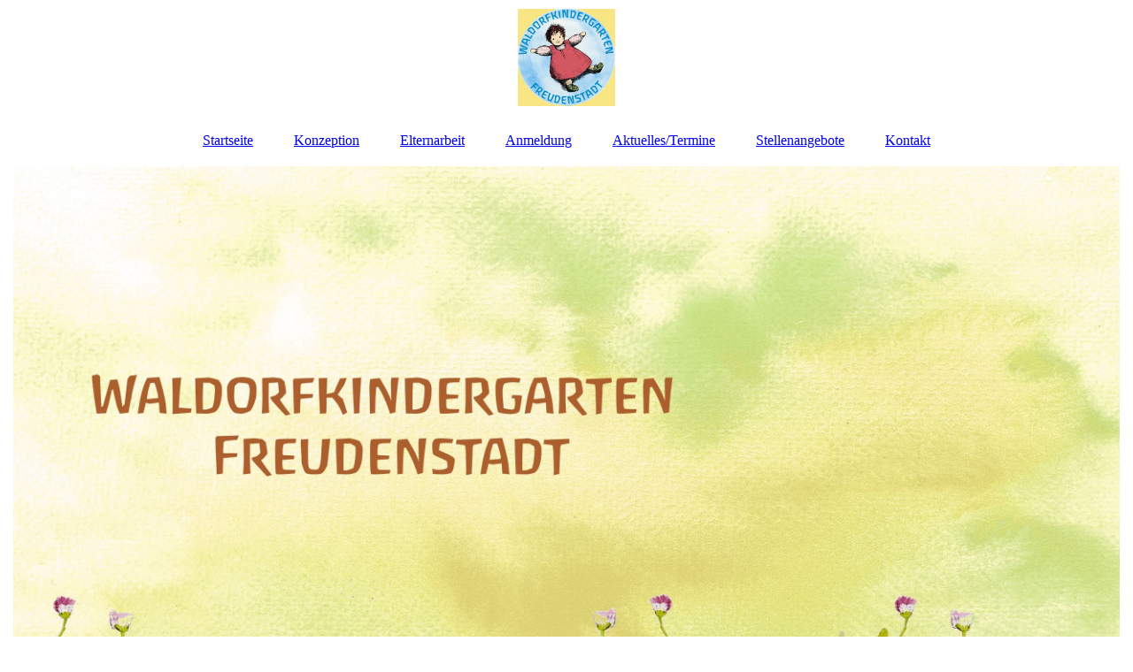

--- FILE ---
content_type: text/html; charset=utf-8
request_url: https://waldorfkindergarten-freudenstadt.de/AktuellesTermine/index.php/
body_size: 28903
content:
<!DOCTYPE html><html lang="de"><head><meta http-equiv="Content-Type" content="text/html; charset=UTF-8"><title>Waldorfkindergarten Freudenstadt - Dietersweiler - Aktuelles/Termine</title><meta name="description" content="Platz für Ihren Slogan"><meta name="keywords" content="Gruppen und Vereine"><link href="http://52399944.swh.strato-hosting.eu/AktuellesTermine/" rel="canonical"><meta content="Waldorfkindergarten Freudenstadt - Dietersweiler - Aktuelles/Termine" property="og:title"><meta content="website" property="og:type"><meta content="http://52399944.swh.strato-hosting.eu/AktuellesTermine/" property="og:url"><meta content="https://waldorfkindergarten-freudenstadt.de/.cm4all/uproc.php/0/logokita%20Kopie.jpg" property="og:image"/><script>
              window.beng = window.beng || {};
              window.beng.env = {
                language: "en",
                country: "US",
                mode: "deploy",
                context: "page",
                pageId: "000007489360",
                pageLanguage: "de",
                skeletonId: "",
                scope: "2080660",
                isProtected: false,
                navigationText: "Aktuelles/Termine",
                instance: "1",
                common_prefix: "https://strato-editor.com",
                design_common: "https://strato-editor.com/beng/designs/",
                design_template: "sys/cm_dux_093",
                path_design: "https://strato-editor.com/beng/designs/data/sys/cm_dux_093/",
                path_res: "https://strato-editor.com/res/",
                path_bengres: "https://strato-editor.com/beng/res/",
                masterDomain: "",
                preferredDomain: "",
                preprocessHostingUri: function(uri) {
                  
                    return uri || "";
                  
                },
                hideEmptyAreas: true
              };
            </script><script xmlns="http://www.w3.org/1999/xhtml" src="https://strato-editor.com/cm4all-beng-proxy/beng-proxy.js"></script><link xmlns="http://www.w3.org/1999/xhtml" rel="stylesheet" href="https://strato-editor.com/.cm4all/e/static/3rdparty/font-awesome/css/font-awesome.min.css"></link><link rel="stylesheet" type="text/css" href="https://strato-editor.com/.cm4all/res/static/libcm4all-js-widget/3.89.7/css/widget-runtime.css" />
<link rel="stylesheet" type="text/css" href="https://strato-editor.com/.cm4all/res/static/beng-editor/5.3.138/css/deploy.css" />
<link rel="stylesheet" type="text/css" href="https://strato-editor.com/.cm4all/res/static/libcm4all-js-widget/3.89.7/css/slideshow-common.css" />
<script src="https://strato-editor.com/.cm4all/res/static/jquery-1.7/jquery.js"></script><script src="https://strato-editor.com/.cm4all/res/static/prototype-1.7.3/prototype.js"></script><script src="https://strato-editor.com/.cm4all/res/static/jslib/1.4.1/js/legacy.js"></script><script src="https://strato-editor.com/.cm4all/res/static/libcm4all-js-widget/3.89.7/js/widget-runtime.js"></script>
<script src="https://strato-editor.com/.cm4all/res/static/libcm4all-js-widget/3.89.7/js/slideshow-common.js"></script>
<script src="https://strato-editor.com/.cm4all/res/static/beng-editor/5.3.138/js/deploy.js"></script>
<script type="text/javascript" src="https://strato-editor.com/.cm4all/uro/assets/js/uro-min.js"></script><link href="https://strato-editor.com/.cm4all/designs/static/sys/cm_dux_093/1767916893.147378/css/main.css" rel="stylesheet" type="text/css"><meta name="viewport" content="width=device-width, initial-scale=1"><link href="https://strato-editor.com/.cm4all/designs/static/sys/cm_dux_093/1767916893.147378/css/responsive.css" rel="stylesheet" type="text/css"><link href="https://strato-editor.com/.cm4all/designs/static/sys/cm_dux_093/1767916893.147378/css/cm-templates-global-style.css" rel="stylesheet" type="text/css"><link href="/.cm4all/handler.php/vars.css?v=20251204130624" type="text/css" rel="stylesheet"><style type="text/css">.cm-logo {background-image: url("/.cm4all/uproc.php/0/.logokita_frei%20_2Kopie_2.jpg/picture-1200?_=18dd64691f5");
        background-position: 50% 50%;
background-size: auto 85%;
background-repeat: no-repeat;
      }</style><script type="text/javascript">window.cmLogoWidgetId = "STRATP_cm4all_com_widgets_Logo_47405076";
            window.cmLogoGetCommonWidget = function (){
                return new cm4all.Common.Widget({
            base    : "/AktuellesTermine/index.php/",
            session : "",
            frame   : "",
            path    : "STRATP_cm4all_com_widgets_Logo_47405076"
        })
            };
            window.logoConfiguration = {
                "cm-logo-x" : "50%",
        "cm-logo-y" : "50%",
        "cm-logo-v" : "2.0",
        "cm-logo-w" : "auto",
        "cm-logo-h" : "85%",
        "cm-logo-di" : "sys/cm_dux_093",
        "cm-logo-u" : "uro-service://",
        "cm-logo-k" : "%7B%22ticket%22%3A%2265d8a585c6580381fe2b3d16%22%2C%22serviceId%22%3A%220%22%2C%22locale%22%3A%22%22%2C%22path%22%3A%22%2F%22%2C%22name%22%3A%22logokita_frei%20_2Kopie_2.jpg%22%2C%22origin%22%3A%22upload%22%2C%22type%22%3A%22image%2Fjpeg%22%2C%22size%22%3A55260%2C%22width%22%3A183%2C%22height%22%3A184%2C%22duration%22%3A%22%22%2C%22rotation%22%3A1%2C%22task%22%3A%22none%22%2C%22progress%22%3A%22none%22%2C%22result%22%3A%22none%22%2C%22source%22%3A%22%22%2C%22start%22%3A%2218dd64691f5%22%2C%22now%22%3A%2218dd646ac9b%22%2C%22_update%22%3A16%2C%22_index%22%3A1%2C%22_media%22%3A%22image%22%2C%22_hash%22%3A%22d79d6390%22%2C%22_extension%22%3A%22%22%2C%22_xlate%22%3A%22logokita_frei%20_2Kopie_2.jpg%22%2C%22_selected%22%3Atrue%7D",
        "cm-logo-bc" : "",
        "cm-logo-ln" : "/Startseite/index.php/",
        "cm-logo-ln$" : "home",
        "cm-logo-hi" : false
        ,
        _logoBaseUrl : "uro-service:\/\/",
        _logoPath : "%7B%22ticket%22%3A%2265d8a585c6580381fe2b3d16%22%2C%22serviceId%22%3A%220%22%2C%22locale%22%3A%22%22%2C%22path%22%3A%22%2F%22%2C%22name%22%3A%22logokita_frei%20_2Kopie_2.jpg%22%2C%22origin%22%3A%22upload%22%2C%22type%22%3A%22image%2Fjpeg%22%2C%22size%22%3A55260%2C%22width%22%3A183%2C%22height%22%3A184%2C%22duration%22%3A%22%22%2C%22rotation%22%3A1%2C%22task%22%3A%22none%22%2C%22progress%22%3A%22none%22%2C%22result%22%3A%22none%22%2C%22source%22%3A%22%22%2C%22start%22%3A%2218dd64691f5%22%2C%22now%22%3A%2218dd646ac9b%22%2C%22_update%22%3A16%2C%22_index%22%3A1%2C%22_media%22%3A%22image%22%2C%22_hash%22%3A%22d79d6390%22%2C%22_extension%22%3A%22%22%2C%22_xlate%22%3A%22logokita_frei%20_2Kopie_2.jpg%22%2C%22_selected%22%3Atrue%7D"
        };
            jQuery(document).ready(function() {
                var href = (beng.env.mode == "deploy" ? "/" : "/Startseite/index.php/");
                jQuery(".cm-logo").wrap("<a style='text-decoration: none;' href='" + href + "'></a>");
            });
            
          jQuery(document).ready(function() {
            var logoElement = jQuery(".cm-logo");
            logoElement.attr("role", "img");
            logoElement.attr("tabindex", "0");
            logoElement.attr("aria-label", "logo");
          });
        </script><link rel="shortcut icon" type="image/png" href="/.cm4all/sysdb/favicon/icon-32x32_ee48104.png"/><link rel="shortcut icon" sizes="196x196" href="/.cm4all/sysdb/favicon/icon-196x196_ee48104.png"/><link rel="apple-touch-icon" sizes="180x180" href="/.cm4all/sysdb/favicon/icon-180x180_ee48104.png"/><link rel="apple-touch-icon" sizes="120x120" href="/.cm4all/sysdb/favicon/icon-120x120_ee48104.png"/><link rel="apple-touch-icon" sizes="152x152" href="/.cm4all/sysdb/favicon/icon-152x152_ee48104.png"/><link rel="apple-touch-icon" sizes="76x76" href="/.cm4all/sysdb/favicon/icon-76x76_ee48104.png"/><meta name="msapplication-square70x70logo" content="/.cm4all/sysdb/favicon/icon-70x70_ee48104.png"/><meta name="msapplication-square150x150logo" content="/.cm4all/sysdb/favicon/icon-150x150_ee48104.png"/><meta name="msapplication-square310x310logo" content="/.cm4all/sysdb/favicon/icon-310x310_ee48104.png"/><link rel="shortcut icon" type="image/png" href="/.cm4all/sysdb/favicon/icon-48x48_ee48104.png"/><link rel="shortcut icon" type="image/png" href="/.cm4all/sysdb/favicon/icon-96x96_ee48104.png"/><style id="cm_table_styles"></style><style id="cm_background_queries"></style><script type="application/x-cm4all-cookie-consent" data-code=""></script></head><body ondrop="return false;" class=" device-desktop cm-deploy cm-deploy-342 cm-deploy-4x"><div class="cm-background" data-cm-qa-bg="image"></div><div class="cm-background-video" data-cm-qa-bg="video"></div><div class="cm-background-effects" data-cm-qa-bg="effect"></div><div class="page_wrapper cm-templates-container"><header><div class="head_wrapper"><div class="cm_can_be_empty cm-logo" id="logo"></div></div><nav class="mobile_navigation"><a href="javascript:void(0);"></a></nav><nav class="navigation_wrapper cm_with_forcesub" id="cm_navigation"><ul id="cm_mainnavigation"><li id="cm_navigation_pid_7489362"><a title="Startseite" href="/Startseite/" class="cm_anchor">Startseite</a></li><li id="cm_navigation_pid_7489361"><a title="Konzeption " href="/Konzeption/" class="cm_anchor">Konzeption </a></li><li id="cm_navigation_pid_7489431"><a title="Elternarbeit" href="/Elternarbeit/" class="cm_anchor">Elternarbeit</a></li><li id="cm_navigation_pid_7489359"><a title="Anmeldung" href="/Anmeldung/" class="cm_anchor">Anmeldung</a></li><li id="cm_navigation_pid_7489360" class="cm_current"><a title="Aktuelles/Termine" href="/AktuellesTermine/" class="cm_anchor">Aktuelles/Termine</a></li><li id="cm_navigation_pid_7534233"><a title="Stellenangebote" href="/Stellenangebote/" class="cm_anchor">Stellenangebote</a></li><li id="cm_navigation_pid_7489358"><a title="Kontakt" href="/Kontakt/" class="cm_anchor">Kontakt</a></li></ul></nav><div class="kv_wrapper cm-template-keyvisual"><div class="cm-template-keyvisual__media cm_can_be_empty cm-kv-0" id="keyvisual"></div><div class="title_wrapper cm-templates-title-container cm_can_be_empty"><div class="title cm_can_be_empty cm-templates-heading__title" id="title" style=""> </div><div class="subtitle cm_can_be_empty cm-templates-heading__subtitle" id="subtitle" style=""> </div></div></div></header><div class="sidebar_wrapper cm-templates-sidebar-two cm_can_be_empty"><aside class="sidebar cm_can_be_empty" id="widgetbar_page_1" data-cm-hintable="yes"><p> </p></aside><aside class="sidebar cm_can_be_empty" id="widgetbar_site_1" data-cm-hintable="yes"><p style="text-align: center;"><span style='color: #ad5f2d; font-size: 20px; font-family: "Martel Sans";'> "Das Kind in Ehrfurcht empfangen, in Liebe erziehen und in Freiheit entlassen." Rudolf Steiner</span></p><p style="text-align: center;"> <br></p><p> </p></aside></div><div class="cm-template-content content_wrapper"><main class="cm-template-content__main design-content design_content cm-templates-text" id="content_main" data-cm-hintable="yes"><h1 style="text-align: center;">Aktuelles und anstehende Termine<br></h1><div class="clearFloating" style="clear:both;height: 0px; width: auto;"></div><div id="widgetcontainer_STRATP_cm4all_com_widgets_UroPhoto_53527660" class="cm_widget cm4all_com_widgets_UroPhoto cm_widget_float_right" style="width:32.2%; max-width:3810px; "><div class="cm_widget_anchor"><a name="STRATP_cm4all_com_widgets_UroPhoto_53527660" id="widgetanchor_STRATP_cm4all_com_widgets_UroPhoto_53527660"><!--cm4all.com.widgets.UroPhoto--></a></div><div xmlns="http://www.w3.org/1999/xhtml" data-uro-type="image" style="width:100%;height:100%;" id="uroPhotoOuterSTRATP_cm4all_com_widgets_UroPhoto_53527660">            <picture><source srcset="/.cm4all/uproc.php/0/.tagderoffenentuer_kindi_2025.jpg/picture-1600?_=19523f67020 1x, /.cm4all/uproc.php/0/.tagderoffenentuer_kindi_2025.jpg/picture-2600?_=19523f67020 2x" media="(min-width:800px)"><source srcset="/.cm4all/uproc.php/0/.tagderoffenentuer_kindi_2025.jpg/picture-1200?_=19523f67020 1x, /.cm4all/uproc.php/0/.tagderoffenentuer_kindi_2025.jpg/picture-1600?_=19523f67020 2x" media="(min-width:600px)"><source srcset="/.cm4all/uproc.php/0/.tagderoffenentuer_kindi_2025.jpg/picture-800?_=19523f67020 1x, /.cm4all/uproc.php/0/.tagderoffenentuer_kindi_2025.jpg/picture-1200?_=19523f67020 2x" media="(min-width:400px)"><source srcset="/.cm4all/uproc.php/0/.tagderoffenentuer_kindi_2025.jpg/picture-400?_=19523f67020 1x, /.cm4all/uproc.php/0/.tagderoffenentuer_kindi_2025.jpg/picture-800?_=19523f67020 2x" media="(min-width:200px)"><source srcset="/.cm4all/uproc.php/0/.tagderoffenentuer_kindi_2025.jpg/picture-200?_=19523f67020 1x, /.cm4all/uproc.php/0/.tagderoffenentuer_kindi_2025.jpg/picture-400?_=19523f67020 2x" media="(min-width:100px)"><img src="/.cm4all/uproc.php/0/.tagderoffenentuer_kindi_2025.jpg/picture-200?_=19523f67020" data-uro-original="/.cm4all/uproc.php/0/tagderoffenentuer_kindi_2025.jpg?_=19523f67020" onerror="uroGlobal().util.error(this, '', 'uro-widget')" data-uro-width="3810" data-uro-height="5369" alt="" style="width:100%;" title="" loading="lazy"></picture>
<span></span></div></div><p><span style='font-size: 20px; font-family: "Martel Sans";'><strong><span style="color: #e6ae4b;">06.04.2025 - Tag der offenen Tür</span></strong></span></p><p><span style="font-size: 20px;">Wir öffnen die Türen unseres schönen Kindergartens für alle Interessierten. Kommen Sie vorbei, erleben und spüren Sie was uns so besonders macht. Wir freuen uns auf Sie am 06. April von 13.00 bis 17.00 Uhr in Dietersweiler, </span></p><p><span style="font-size: 20px;">Ihr Waldorfkindergartenteam</span><br></p><p><br></p><p><span style='font-size: 20px; font-family: "Martel Sans";'><strong><span style="color: #e6ae4b;">Schließzeiten des Waldorfkindergartens 2024/2025</span></strong></span><br></p><ul><li><span style='font-size: 18px; font-family: "Martel Sans";'>3.10. und 4.10.         Tag der deutschen Einheit und Brückentag</span></li><li><span style='font-size: 18px; font-family: "Martel Sans";'>28.10.-3.11.               Herbstferien</span></li><li><span style='font-size: 18px; font-family: "Martel Sans";'>23.12.24 - 5.1.25       Weihnachtsferien</span></li><li><span style='font-size: 18px; font-family: "Martel Sans";'>3.3. &amp; 4.3.25              Faschingsferien</span></li><li><span style='font-size: 18px; font-family: "Martel Sans";'>17.4-27.4.25              Osterferien</span></li><li><span style='font-size: 18px; font-family: "Martel Sans";'>1.5. und 2.5.25         Tag der Arbeit/Brückentag</span></li><li><span style='font-size: 18px; font-family: "Martel Sans";'>29.5.25 &amp; 30.5.25      Christi Himmelfahrt und Brückentag</span></li><li><span style='font-size: 18px; font-family: "Martel Sans";'>9.6. bis 15.6.              Pfingstferien</span></li><li><span style='font-size: 18px; font-family: "Martel Sans";'>19.6.                            Fronleichnam</span></li><li><span style='font-size: 18px; font-family: "Martel Sans";'>31.7.-31.8.25              Sommerferien</span></li><li><span style='font-size: 18px; font-family: "Martel Sans";'> 01.09.25                 Erster Kindergartentag für Bestandskinder<br></span></li><li><span style='font-size: 18px; font-family: "Martel Sans";'>ab dem 08.09.25.     Eintritt neuer Kinder / Eingewöhnungen<br></span></li></ul><p><span style='font-size: 18px; font-family: "Martel Sans"; color: rgba(92, 135, 43, 0.97);'><em>Änderungen vorbehalten</em></span></p><div id="cm_bottom_clearer" style="clear: both;" contenteditable="false"></div></main></div><div class="sidebar_wrapper cm-templates-sidebar-one cm_can_be_empty"><aside class="sidebar cm_can_be_empty" id="widgetbar_page_2" data-cm-hintable="yes"><p> </p></aside><aside class="sidebar cm_can_be_empty" id="widgetbar_site_2" data-cm-hintable="yes"><p style="text-align: center;"><span style='font-size: 18px; font-family: "Martel Sans";'>Waldorfkindergarten Freudenstadt  | Schwarzwaldstraße 10, 72250 Freudenstadt-Dietersweiler </span></p><p style="text-align: center;"><span style='font-size: 18px; font-family: "Martel Sans";'> info@waldorfkindergarten-freudenstadt.de</span></p><p style="text-align: center;"><br></p></aside></div><div class="footer_wrapper cm-templates-footer cm_can_be_empty"><footer class="cm_can_be_empty" id="footer" data-cm-hintable="yes"><p><a href="/Startseite/" class="cm_anchor">Startseite</a>      <a href="/Konzeption/" class="cm_anchor">KONZEPTION</a>      <a href="/Elternarbeit/" class="cm_anchor">GRUPPEN</a>     <a href="/AktuellesTermine/" class="cm_anchor">AKTUELLES</a>      <a href="/Anmeldung/" class="cm_anchor">ANMELDUNG</a>      <a href="/Kontakt/" class="cm_anchor">KONTAKT</a>   <a href="/Impressum/" class="cm_anchor">IMPRESSUM </a><br></p></footer></div></div><script type="text/javascript" src="https://strato-editor.com/.cm4all/designs/static/sys/cm_dux_093/1767916893.147378/js/effects.js"></script><script type="text/javascript" src="https://strato-editor.com/.cm4all/designs/static/sys/cm_dux_093/1767916893.147378/js/cm_template-focus-point.js"></script><script type="text/javascript" src="https://strato-editor.com/.cm4all/designs/static/sys/cm_dux_093/1767916893.147378/js/cm-templates-global-script.js"></script><div class="cm_widget_anchor"><a name="STRATP_cm4all_com_widgets_CookiePolicy_47405078" id="widgetanchor_STRATP_cm4all_com_widgets_CookiePolicy_47405078"><!--cm4all.com.widgets.CookiePolicy--></a></div><div style="display:none" class="cm-wp-container cm4all-cookie-policy-placeholder-template"><div class="cm-wp-header"><h4 class="cm-wp-header__headline">Externe Inhalte</h4><p class="cm-wp-header__text">Die an dieser Stelle vorgesehenen Inhalte können aufgrund Ihrer aktuellen <a class="cm-wp-header__link" href="#" onclick="openCookieSettings();return false;">Cookie-Einstellungen</a> nicht angezeigt werden.</p></div><div class="cm-wp-content"><div class="cm-wp-content__control"><label aria-checked="false" role="switch" tabindex="0" class="cm-wp-content-switcher"><input tabindex="-1" type="checkbox" class="cm-wp-content-switcher__checkbox" /><span class="cm-wp-content-switcher__label">Drittanbieter-Inhalte</span></label></div><p class="cm-wp-content__text">Diese Webseite bietet möglicherweise Inhalte oder Funktionalitäten an, die von Drittanbietern eigenverantwortlich zur Verfügung gestellt werden. Diese Drittanbieter können eigene Cookies setzen, z.B. um die Nutzeraktivität zu verfolgen oder ihre Angebote zu personalisieren und zu optimieren.</p></div></div><div aria-labelledby="cookieSettingsDialogTitle" role="dialog" style="position: fixed;" class="cm-cookie-container cm-hidden" id="cookieSettingsDialog"><div class="cm-cookie-header"><h4 id="cookieSettingsDialogTitle" class="cm-cookie-header__headline">Cookie-Einstellungen</h4><div autofocus="autofocus" tabindex="0" role="button" class="cm-cookie-header__close-button" title="Schließen"></div></div><div aria-describedby="cookieSettingsDialogContent" class="cm-cookie-content"><p id="cookieSettingsDialogContent" class="cm-cookie-content__text">Diese Webseite verwendet Cookies, um Besuchern ein optimales Nutzererlebnis zu bieten. Bestimmte Inhalte von Drittanbietern werden nur angezeigt, wenn die entsprechende Option aktiviert ist. Die Datenverarbeitung kann dann auch in einem Drittland erfolgen. Weitere Informationen hierzu in der Datenschutzerklärung.</p><div class="cm-cookie-content__controls"><div class="cm-cookie-controls-container"><div class="cm-cookie-controls cm-cookie-controls--essential"><div class="cm-cookie-flex-wrapper"><label aria-details="cookieSettingsEssentialDetails" aria-labelledby="cookieSettingsEssentialLabel" aria-checked="true" role="switch" tabindex="0" class="cm-cookie-switch-wrapper"><input tabindex="-1" id="cookieSettingsEssential" type="checkbox" disabled="disabled" checked="checked" /><span></span></label><div class="cm-cookie-expand-wrapper"><span id="cookieSettingsEssentialLabel">Technisch notwendige</span><div tabindex="0" aria-controls="cookieSettingsEssentialDetails" aria-expanded="false" role="button" class="cm-cookie-content-expansion-button" title="Erweitern / Zuklappen"></div></div></div><div class="cm-cookie-content-expansion-text" id="cookieSettingsEssentialDetails">Diese Cookies sind zum Betrieb der Webseite notwendig, z.B. zum Schutz vor Hackerangriffen und zur Gewährleistung eines konsistenten und der Nachfrage angepassten Erscheinungsbilds der Seite.</div></div><div class="cm-cookie-controls cm-cookie-controls--statistic"><div class="cm-cookie-flex-wrapper"><label aria-details="cookieSettingsStatisticsDetails" aria-labelledby="cookieSettingsStatisticsLabel" aria-checked="false" role="switch" tabindex="0" class="cm-cookie-switch-wrapper"><input tabindex="-1" id="cookieSettingsStatistics" type="checkbox" /><span></span></label><div class="cm-cookie-expand-wrapper"><span id="cookieSettingsStatisticsLabel">Analytische</span><div tabindex="0" aria-controls="cookieSettingsStatisticsDetails" aria-expanded="false" role="button" class="cm-cookie-content-expansion-button" title="Erweitern / Zuklappen"></div></div></div><div class="cm-cookie-content-expansion-text" id="cookieSettingsStatisticsDetails">Diese Cookies werden verwendet, um das Nutzererlebnis weiter zu optimieren. Hierunter fallen auch Statistiken, die dem Webseitenbetreiber von Drittanbietern zur Verfügung gestellt werden, sowie die Ausspielung von personalisierter Werbung durch die Nachverfolgung der Nutzeraktivität über verschiedene Webseiten.</div></div><div class="cm-cookie-controls cm-cookie-controls--third-party"><div class="cm-cookie-flex-wrapper"><label aria-details="cookieSettingsThirdpartyDetails" aria-labelledby="cookieSettingsThirdpartyLabel" aria-checked="false" role="switch" tabindex="0" class="cm-cookie-switch-wrapper"><input tabindex="-1" id="cookieSettingsThirdparty" type="checkbox" /><span></span></label><div class="cm-cookie-expand-wrapper"><span id="cookieSettingsThirdpartyLabel">Drittanbieter-Inhalte</span><div tabindex="0" aria-controls="cookieSettingsThirdpartyDetails" aria-expanded="false" role="button" class="cm-cookie-content-expansion-button" title="Erweitern / Zuklappen"></div></div></div><div class="cm-cookie-content-expansion-text" id="cookieSettingsThirdpartyDetails">Diese Webseite bietet möglicherweise Inhalte oder Funktionalitäten an, die von Drittanbietern eigenverantwortlich zur Verfügung gestellt werden. Diese Drittanbieter können eigene Cookies setzen, z.B. um die Nutzeraktivität zu verfolgen oder ihre Angebote zu personalisieren und zu optimieren.</div></div></div><div class="cm-cookie-content-button"><div tabindex="0" role="button" onclick="rejectAllCookieTypes(); setTimeout(saveCookieSettings, 400);" class="cm-cookie-button cm-cookie-content-button--reject-all"><span>Ablehnen</span></div><div tabindex="0" role="button" onclick="selectAllCookieTypes(); setTimeout(saveCookieSettings, 400);" class="cm-cookie-button cm-cookie-content-button--accept-all"><span>Alle akzeptieren</span></div><div tabindex="0" role="button" onclick="saveCookieSettings();" class="cm-cookie-button cm-cookie-content-button--save"><span>Speichern</span></div></div></div></div></div><script type="text/javascript">
      Common.loadCss("/.cm4all/widgetres.php/cm4all.com.widgets.CookiePolicy/show.css?v=3.3.38");
    </script><script data-tracking="true" data-cookie-settings-enabled="true" src="/.cm4all/widgetres.php/cm4all.com.widgets.CookiePolicy/show.js?v=3.3.38" defer="defer" id="cookieSettingsScript"></script><noscript ><div style="position:absolute;bottom:0;" id="statdiv"><img alt="" height="1" width="1" src="https://strato-editor.com/.cm4all/_pixel.img?site=2085547-UrX4-9Ne&amp;page=pid_7489360&amp;path=%2FAktuellesTermine%2Findex.php%2F&amp;nt=Aktuelles%2FTermine"/></div></noscript><script  type="text/javascript">//<![CDATA[
            document.body.insertAdjacentHTML('beforeend', '<div style="position:absolute;bottom:0;" id="statdiv"><img alt="" height="1" width="1" src="https://strato-editor.com/.cm4all/_pixel.img?site=2085547-UrX4-9Ne&amp;page=pid_7489360&amp;path=%2FAktuellesTermine%2Findex.php%2F&amp;nt=Aktuelles%2FTermine&amp;domain='+escape(document.location.hostname)+'&amp;ref='+escape(document.referrer)+'"/></div>');
        //]]></script><div style="display: none;" id="keyvisualWidgetVideosContainer"></div><style type="text/css">.cm-kv-0 {
background-color: ;
background-position: 54% 100%;
background-size: 100% auto;
background-repeat: no-repeat;
}
            @media(min-width: 100px), (min-resolution: 72dpi), (-webkit-min-device-pixel-ratio: 1) {.cm-kv-0{background-image:url("/.cm4all/uproc.php/0/.homepage_hintergrund.jpg/picture-200?_=18dd61a1ca0");}}@media(min-width: 100px), (min-resolution: 144dpi), (-webkit-min-device-pixel-ratio: 2) {.cm-kv-0{background-image:url("/.cm4all/uproc.php/0/.homepage_hintergrund.jpg/picture-400?_=18dd61a1ca0");}}@media(min-width: 200px), (min-resolution: 72dpi), (-webkit-min-device-pixel-ratio: 1) {.cm-kv-0{background-image:url("/.cm4all/uproc.php/0/.homepage_hintergrund.jpg/picture-400?_=18dd61a1ca0");}}@media(min-width: 200px), (min-resolution: 144dpi), (-webkit-min-device-pixel-ratio: 2) {.cm-kv-0{background-image:url("/.cm4all/uproc.php/0/.homepage_hintergrund.jpg/picture-800?_=18dd61a1ca0");}}@media(min-width: 400px), (min-resolution: 72dpi), (-webkit-min-device-pixel-ratio: 1) {.cm-kv-0{background-image:url("/.cm4all/uproc.php/0/.homepage_hintergrund.jpg/picture-800?_=18dd61a1ca0");}}@media(min-width: 400px), (min-resolution: 144dpi), (-webkit-min-device-pixel-ratio: 2) {.cm-kv-0{background-image:url("/.cm4all/uproc.php/0/.homepage_hintergrund.jpg/picture-1200?_=18dd61a1ca0");}}@media(min-width: 600px), (min-resolution: 72dpi), (-webkit-min-device-pixel-ratio: 1) {.cm-kv-0{background-image:url("/.cm4all/uproc.php/0/.homepage_hintergrund.jpg/picture-1200?_=18dd61a1ca0");}}@media(min-width: 600px), (min-resolution: 144dpi), (-webkit-min-device-pixel-ratio: 2) {.cm-kv-0{background-image:url("/.cm4all/uproc.php/0/.homepage_hintergrund.jpg/picture-1600?_=18dd61a1ca0");}}@media(min-width: 800px), (min-resolution: 72dpi), (-webkit-min-device-pixel-ratio: 1) {.cm-kv-0{background-image:url("/.cm4all/uproc.php/0/.homepage_hintergrund.jpg/picture-1600?_=18dd61a1ca0");}}@media(min-width: 800px), (min-resolution: 144dpi), (-webkit-min-device-pixel-ratio: 2) {.cm-kv-0{background-image:url("/.cm4all/uproc.php/0/.homepage_hintergrund.jpg/picture-2600?_=18dd61a1ca0");}}
</style><style type="text/css">
			#keyvisual {
				overflow: hidden;
			}
			.kv-video-wrapper {
				width: 100%;
				height: 100%;
				position: relative;
			}
			</style><script type="text/javascript">
				jQuery(document).ready(function() {
					function moveTempVideos(slideshow, isEditorMode) {
						var videosContainer = document.getElementById('keyvisualWidgetVideosContainer');
						if (videosContainer) {
							while (videosContainer.firstChild) {
								var div = videosContainer.firstChild;
								var divPosition = div.className.substring('cm-kv-0-tempvideo-'.length);
								if (isEditorMode && parseInt(divPosition) > 1) {
									break;
								}
								videosContainer.removeChild(div);
								if (div.nodeType == Node.ELEMENT_NODE) {
									var pos = '';
									if (slideshow) {
										pos = '-' + divPosition;
									}
									var kv = document.querySelector('.cm-kv-0' + pos);
									if (kv) {
										if (!slideshow) {
											var wrapperDiv = document.createElement("div"); 
											wrapperDiv.setAttribute("class", "kv-video-wrapper");
											kv.insertBefore(wrapperDiv, kv.firstChild);
											kv = wrapperDiv;
										}
										while (div.firstChild) {
											kv.appendChild(div.firstChild);
										}
										if (!slideshow) {
											break;
										}
									}
								}
							}
						}
					}

					function kvClickAction(mode, href) {
						if (mode == 'internal') {
							if (!window.top.syntony || !/_home$/.test(window.top.syntony.bifmState)) {
								window.location.href = href;
							}
						} else if (mode == 'external') {
							var a = document.createElement('a');
							a.href = href;
							a.target = '_blank';
							a.rel = 'noreferrer noopener';
							a.click();
						}
					}

					var keyvisualElement = jQuery("[cm_type=keyvisual]");
					if(keyvisualElement.length == 0){
						keyvisualElement = jQuery("#keyvisual");
					}
					if(keyvisualElement.length == 0){
						keyvisualElement = jQuery("[class~=cm-kv-0]");
					}
				
						keyvisualElement.attr("role", "img");
						keyvisualElement.attr("tabindex", "0");
						keyvisualElement.attr("aria-label", "hauptgrafik");
					
					moveTempVideos(false, false);
					var video = document.querySelector('#keyvisual video');
					if (video) {
						video.play();
					}
				
			});
		</script></body></html>
